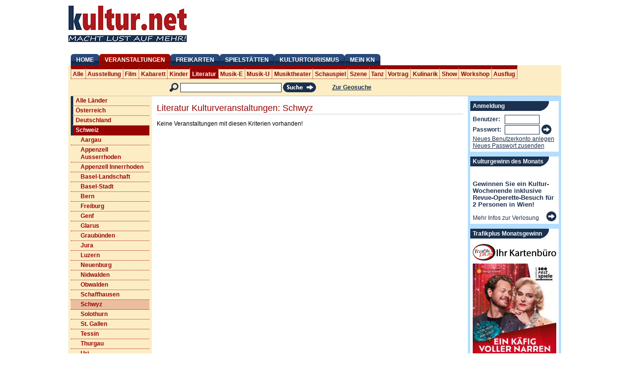

--- FILE ---
content_type: text/html; charset=utf-8
request_url: https://kultur.net/veranstaltungen/15/47/literatur/schwyz
body_size: 6684
content:
<!DOCTYPE html PUBLIC "-//W3C//DTD XHTML 1.0 Strict//EN" "http://www.w3.org/TR/xhtml1/DTD/xhtml1-strict.dtd">
<html xmlns="http://www.w3.org/1999/xhtml" xml:lang="de" lang="de" dir="ltr">
  <head>
<meta http-equiv="Content-Type" content="text/html; charset=utf-8" />
      <!-- Global site tag (gtag.js) - Google Analytics -->
		<script async src="https://www.googletagmanager.com/gtag/js?id=UA-5410738-1" type="13e76a65e4dca63fc14d8651-text/javascript"></script>
        <script type="13e76a65e4dca63fc14d8651-text/javascript">
          window.dataLayer = window.dataLayer || [];
          function gtag(){dataLayer.push(arguments);}
          gtag('js', new Date());
        
          gtag('config', 'UA-5410738-1');
        </script>
        <!-- Google Tag Manager -->
        <script type="13e76a65e4dca63fc14d8651-text/javascript">(function(w,d,s,l,i){w[l]=w[l]||[];w[l].push({'gtm.start':
        new Date().getTime(),event:'gtm.js'});var f=d.getElementsByTagName(s)[0],
        j=d.createElement(s),dl=l!='dataLayer'?'&l='+l:'';j.async=true;j.src=
        'https://www.googletagmanager.com/gtm.js?id='+i+dl;f.parentNode.insertBefore(j,f);
        })(window,document,'script','dataLayer','GTM-PVMVJ6N');</script>
        <!-- End Google Tag Manager -->
    <title>Literatur Kulturveranstaltungen: Schwyz | Kultur.net</title>
    <meta http-equiv="Content-Type" content="text/html; charset=utf-8" />
<meta name="keywords" content="SIMsKultur Online, Freikarten, Veranstaltungen, Spielstätten, Magazin" />
<meta name="copyright" content="SIMsKultur Online" />
<link rel="shortcut icon" href="/sites/all/themes/openculture/favicon.ico" type="image/x-icon" />
    
    <link rel="alternate" type="application/rss+xml" title="kultur.net Kulturtipps - RSS 2.0" href="/rss" />

		<meta http-equiv="Content-language" content="de"/>
		<meta http-equiv="language" content="de"/>
		<meta name="language" content="deutsch, de"/>
		    
    <link type="text/css" rel="stylesheet" media="all" href="/sites/default/files/css/css_087d7cd3e6fe55af63ee9cd89200139c.css" />
<link type="text/css" rel="stylesheet" media="print" href="/sites/default/files/css/css_7b3c97395cc0c97826a37f41e044795f.css" />
    <script type="13e76a65e4dca63fc14d8651-text/javascript" src="/misc/jquery.js?4"></script>
<script type="13e76a65e4dca63fc14d8651-text/javascript" src="/misc/drupal.js?4"></script>
<script type="13e76a65e4dca63fc14d8651-text/javascript" src="/sites/default/files/languages/de_d620efa88569338adc83dcd902fc253a.js?4"></script>
<script type="13e76a65e4dca63fc14d8651-text/javascript" src="/sites/all/themes/openculture/script.js?4"></script>
<script type="13e76a65e4dca63fc14d8651-text/javascript">
<!--//--><![CDATA[//><!--
jQuery.extend(Drupal.settings, { "basePath": "/" });
//--><!]]>
</script>
    
    <!--[if lt IE 7]>
      <link type="text/css" rel="stylesheet" media="all" href="/sites/all/themes/openculture/fix-ie.css" />    <![endif]-->
    <!--[if IE 7]>
        <link rel="stylesheet" type="text/css" href="/sites/all/themes/openculture/fix-ie7.css"  />   
    <![endif]-->

    <script type="13e76a65e4dca63fc14d8651-text/javascript">
    <!--// <![CDATA[
        var OA_source = '';
    // ]]> -->
    </script>
    <!-- Start Script für Google Banner
    <script type='text/javascript' src='http://ads.simskultur.net/www/delivery/spcjs.php?id=1&amp;block=1&amp;blockcampaign=1&amp;target=_blank'>
    </script>
    Ende Script für Google Banner -->

		<!-- facebook -->
		    
    <meta name="verify-v1" content="qqlq2Z/JCPxQQ1BbhWZ4nnCKt9wPrUYwjcrpH+MBKJo=" />

             
  </head>
  <body class="double-split">
    <!-- Google Tag Manager (noscript) -->
    <noscript><iframe src="https://www.googletagmanager.com/ns.html?id=GTM-PVMVJ6N"
    height="0" width="0" style="display:none;visibility:hidden"></iframe></noscript>
    <!-- End Google Tag Manager (noscript) -->
  <!--<div id="header-region" class="clear-block"></div>-->

    <div id="wrapper">
      <div id="top">
        <a href="/" title="Kultur.net"><img src="/sites/all/themes/openculture/logo.png" alt="Kultur.net" id="logo" /></a>        <!-- Start xlargebanner
        <div class="xlargebanner">
                      </div>
        Ende xlargebanner -->
        <!-- Start xlargebanner
        <div class="xlargebanner"> <a href="https://kultur.net/freikarten-gewinnen/158877/2026-01-23/stadttheater-wiener-neustadt/programm/kino-der-gruene-kakadu-stummfilm-wien-1932-mit-live-musik-von-" target="_blank"><img src="http://kultur.net/sites/all/themes/openculture/images/banner/Stadttheater-Wiener-Neustadt_Der-Gruene-Kakadu.jpg" width="702" height="90" alt="Gewinnen Sie 20 x 2 Freikarten im Stadttheater Wiener Neustadt: Der Grüne Kakadu (Stummfilm, Wien 1932) mit Live-Musik von Sascha Peres und der Wiener Brut" title="Gewinnen Sie 20 x 2 Freikarten im Stadttheater Wiener Neustadt: Der Grüne Kakadu (Stummfilm, Wien 1932) mit Live-Musik von Sascha Peres und der Wiener Brut"></a>
        </div>
        <!-- Ende xlargebanner -->
      </div>

              <div id="mainnav">
          <ul><li class="menu-143 first"><a href="/" title="Zur Startseite">Home</a></li>
<li class="menu-977 active"><a href="/veranstaltungen" title="Veranstaltungen anzeigen">Veranstaltungen</a></li>
<li class="menu-3969"><a href="/freikarten" title="Alle Veranstaltungen mit Freikarten">Freikarten</a></li>
<li class="menu-600"><a href="/spielstaetten" title="Spielstätten anzeigen">Spielstätten</a></li>
<li class="menu-5785"><a href="/kulturtourismus" title="Kulturregionen und Kulturreisen">Kulturtourismus</a></li>
<li class="menu-4667 last"><a href="/mein-sk" title="Mein kultur.net">Mein KN</a></li>
</ul>        </div>
                    <div id="subheader" class="clear-block">
          <ul id="subnav"><li class="first"><a href="/veranstaltungen/0/47/alle-genres/schwyz/" title="Alle Genre">Alle</a></li><li class=""><a href="/veranstaltungen/14/47/ausstellung/schwyz/" title="Ausstellung: Architektur, Design, Ethnografische/anthropologische Ausstellung, Expo, Fotografie, Grafik, Installation, Malerei, Multimedia, Naturhistorische-naturwissenschaftliche Ausstellung, Skulpturenausstellung, Wissenschaftlich-technische Ausstellung, Zoologische/botanische Ausstellung">Ausstellung</a></li><li class=""><a href="/veranstaltungen/17/47/film/schwyz/" title="Film: Abenteuerfilm, Actionfilm, Anti-Kriegsfilm, Fantasyfilm, Heimatfilm, Horrorfilm, Katastrophenfilm, Komödie, Kriegsfilm, Krimi, Märchenfilm, Melodram, Musical, Roadmovie, Sciencefiction-Film, Tanzfilm, Thriller, Tierfilm, Western, Zeichentrickfilm">Film</a></li><li class=""><a href="/veranstaltungen/16/47/kabarett/schwyz/" title="Kabarett: Kabarett-Festspiel, Kleinkunst, Satire/Parodie, Sketch">Kabarett</a></li><li class=""><a href="/veranstaltungen/21/47/kinder/schwyz/" title="Kinder: bis 12, Kleinkinder, Teenager/Jugendliche">Kinder</a></li><li class=" active"><a href="/veranstaltungen/15/47/literatur/schwyz/" title="Literatur: klassische Literatur, Literaturfestival, zeigenössische Literatur">Literatur</a></li><li class=""><a href="/veranstaltungen/11/47/musik-e/schwyz/" title="Musik-E: Alte Musik, Klassik, Neue Musik">Musik-E</a></li><li class=""><a href="/veranstaltungen/10/47/musik-u/schwyz/" title="Musik-U: Country, Jazz, Pop, Rhytm 'n' Blues, Rock, Schlager, Soul, Volksmusik, Volkstümliche Musik, Weltmusik">Musik-U</a></li><li class=""><a href="/veranstaltungen/12/47/musiktheater/schwyz/" title="Musiktheater: Musical, Oper, Operette">Musiktheater</a></li><li class=""><a href="/veranstaltungen/13/47/schauspiel/schwyz/" title="Schauspiel: Drama, Farce, Komödie/Posse/Schwank, Melodram, Puppentheater, Straßentheater, Tragikomödie, Tragödie">Schauspiel</a></li><li class=""><a href="/veranstaltungen/19/47/szene/schwyz/" title="Szene: Ball, Clubbing, DJ Line, Party">Szene</a></li><li class=""><a href="/veranstaltungen/18/47/tanz/schwyz/" title="Tanz: Ballett, Modern Dance">Tanz</a></li><li class=""><a href="/veranstaltungen/22/47/vortrag/schwyz/" title="Vortrag: Diavortrag, Diskussion, Rezitation, Symposium">Vortrag</a></li><li class=""><a href="/veranstaltungen/229/47/kulinarik/schwyz/" title="Kulinarik">Kulinarik</a></li><li class=""><a href="/veranstaltungen/241/47/show/schwyz/" title="Show">Show</a></li><li class=""><a href="/veranstaltungen/183/47/workshop/schwyz/" title="Workshops">Workshop</a></li><li class="last"><a href="/veranstaltungen/243/47/ausflug/schwyz/" title="Ausflug">Ausflug</a></li></ul>          <div class="region clear-block">
            <div id="block-search-0" class="clear-block block block-search">


  <div class="content"><form action="/veranstaltungen/15/47/literatur/schwyz"  accept-charset="UTF-8" method="post" id="search-block-form">
<div><div class="container-inline" id="searchbox">
  <img src="/sites/all/themes/openculture/images/icon-lupe.gif" alt="Lupe" />
  <div class="form-item" id="edit-search-block-form-1-wrapper">
 <input type="text" maxlength="128" name="search_block_form" id="edit-search-block-form-1" size="15" value="" class="form-text txt search-txt" />
</div>
<input type="image" name="op" value="Suchen" id="edit-submit"  class="form-submit" src="/sites/all/themes/openculture/images/button-search.gif" />
<input type="hidden" name="form_build_id" id="form-bf4f3ba6a8ef553a74ba51d7fe79e3b3" value="form-bf4f3ba6a8ef553a74ba51d7fe79e3b3"  />
<input type="hidden" name="form_id" id="edit-search-block-form" value="search_block_form"  />
  <a href="/geosuche">Zur Geosuche</a></div>

</div></form>
</div>
</div>
            <!--<a id="rss-link" href="/rss"><img src="/sites/all/themes/openculture/images/icon-rss.gif" alt="RSS-Icon" /></a>-->
          </div>
        </div>
      
      <div id="main" class="clear-block">
          <div id="left" class="sidebar">
            <ul id="regionsnav"><li class="country"><a href="/veranstaltungen/15/0/literatur/alle-regionen/">Alle Länder</a></li><li class="country"><a href="/veranstaltungen/15/31/literatur/oesterreich/" title="">Österreich</a></li><li class="country"><a href="/veranstaltungen/15/32/literatur/deutschland/" title="">Deutschland</a></li><li class="country country_active"><a href="/veranstaltungen/15/33/literatur/schweiz/" title="">Schweiz</a>  <ul><li class=""><a href="/veranstaltungen/15/61/literatur/aargau/" title="">Aargau</a></li><li class=""><a href="/veranstaltungen/15/57/literatur/appenzell-ausserrhoden/" title="">Appenzell Ausserrhoden</a></li><li class=""><a href="/veranstaltungen/15/58/literatur/appenzell-innerrhoden/" title="">Appenzell Innerrhoden</a></li><li class=""><a href="/veranstaltungen/15/55/literatur/basel-landschaft/" title="">Basel-Landschaft</a></li><li class=""><a href="/veranstaltungen/15/54/literatur/basel-stadt/" title="">Basel-Stadt</a></li><li class=""><a href="/veranstaltungen/15/44/literatur/bern/" title="">Bern</a></li><li class=""><a href="/veranstaltungen/15/52/literatur/freiburg/" title="">Freiburg</a></li><li class=""><a href="/veranstaltungen/15/67/literatur/genf/" title="">Genf</a></li><li class=""><a href="/veranstaltungen/15/50/literatur/glarus/" title="">Glarus</a></li><li class=""><a href="/veranstaltungen/15/60/literatur/graubuenden/" title="">Graubünden</a></li><li class=""><a href="/veranstaltungen/15/68/literatur/jura/" title="">Jura</a></li><li class=""><a href="/veranstaltungen/15/45/literatur/luzern/" title="">Luzern</a></li><li class=""><a href="/veranstaltungen/15/66/literatur/neuenburg/" title="">Neuenburg</a></li><li class=""><a href="/veranstaltungen/15/49/literatur/nidwalden/" title="">Nidwalden</a></li><li class=""><a href="/veranstaltungen/15/48/literatur/obwalden/" title="">Obwalden</a></li><li class=""><a href="/veranstaltungen/15/56/literatur/schaffhausen/" title="">Schaffhausen</a></li><li class="active"><a href="/veranstaltungen/15/47/literatur/schwyz/" title="">Schwyz</a></li><li class=""><a href="/veranstaltungen/15/53/literatur/solothurn/" title="">Solothurn</a></li><li class=""><a href="/veranstaltungen/15/59/literatur/st-gallen/" title="">St. Gallen</a></li><li class=""><a href="/veranstaltungen/15/63/literatur/tessin/" title="">Tessin</a></li><li class=""><a href="/veranstaltungen/15/62/literatur/thurgau/" title="">Thurgau</a></li><li class=""><a href="/veranstaltungen/15/46/literatur/uri/" title="">Uri</a></li><li class=""><a href="/veranstaltungen/15/64/literatur/waadt/" title="">Waadt</a></li><li class=""><a href="/veranstaltungen/15/65/literatur/wallis/" title="">Wallis</a></li><li class=""><a href="/veranstaltungen/15/51/literatur/zug/" title="">Zug</a></li><li class=""><a href="/veranstaltungen/15/43/literatur/zuerich/" title="">Zürich</a></li></ul></li><li class="country"><a href="/veranstaltungen/15/187/literatur/italien/" title="Italien">Italien</a></li><li class="country"><a href="/veranstaltungen/15/239/literatur/international/" title="">International</a></li></ul>                        <!-- Start Skyscrapper Banner
			<div class="skyscraper"></div>
			Ende Skyscrapper Banner -->

	        <!-- Start Platzhalter statt Skyscrapper -->
	        <div>
            	<img src="/sites/all/themes/openculture/images/Platzhalter_160x1.gif" alt="" width="160" height="1">
            </div>
          </div>

        <div id="content">
                                                                                        
                        
            
                        <div class="clear-block">
              <h1>Literatur Kulturveranstaltungen: Schwyz</h1>
  <p class="info">Keine Veranstaltungen mit diesen Kriterien vorhanden!</p>
            </div>
                </div> <!-- /.left-corner, /.right-corner, /#squeeze, /#center -->

              <div id="right" class="sidebar">
          <div id="block-oc_blocks-7" class="clear-block block block-oc_blocks">

  <h2>Anmeldung</h2>

  <div class="content"><form action="/taxonomy/term/13/www.burgtheater.at?destination=taxonomy%2Fterm%2F13%2Fwww.burgtheater.at%3Fpage%3D33"  accept-charset="UTF-8" method="post" id="user-login-form" class="oc-form">
<div><div class="container-inline">
  <div class="form-item" id="edit-name-wrapper">
 <label for="edit-name">Benutzer: <span class="form-required" title="Dieses Feld wird benötigt.">*</span></label>
 <input type="text" maxlength="60" name="name" id="edit-name" size="15" value="" class="form-text required" />
</div>
<div class="form-item" id="edit-pass-wrapper">
 <label for="edit-pass">Passwort: <span class="form-required" title="Dieses Feld wird benötigt.">*</span></label>
 <input type="password" name="pass" id="edit-pass"  maxlength="60"  size="15"  class="form-text required" />
</div>
<input type="image" name="op" value="Anmelden" id="edit-submit-1"  class="form-submit" src="/sites/all/themes/openculture/images/btn-weiter.gif" />
<div class="item-list"><ul><li class="first"><a href="/user/register" title="Neues Benutzerkonto anlegen.">Neues Benutzerkonto anlegen</a></li>
<li class="last"><a href="/user/password" title="Neues Passwort via E-Mail anfordern">Neues Passwort zusenden</a></li>
</ul></div><input type="hidden" name="form_build_id" id="form-9ff5b6f7e831c72db5cfa7289fb5cf54" value="form-9ff5b6f7e831c72db5cfa7289fb5cf54"  />
<input type="hidden" name="form_id" id="edit-user-login-block" value="user_login_block"  />
</div>

<!-- facebook
<div class="facebook-login">
	</div>
-->
</div></form>
</div>
</div>
<div id="block-kulturfenster" class="clear-block block">
      <h2>Kulturgewinn des Monats</h2>
    <a href="/kulturgewinn-des-monats/gewinnen-sie-ein-kultur-wochenende-inklusive-revue-operette-besuch-fuer-2-pe" title="Gewinnen Sie ein Kultur-Wochenende inklusive Revue-Operette-Besuch für 2 Personen in Wien!" class="decoless"><img src="" title=" &copy; " alt=""/></a>  <!-- Start 1 von 2 auskommentiert 
  <div class="location">
    <a href="/kulturgewinn-des-monats/gewinnen-sie-ein-kultur-wochenende-inklusive-revue-operette-besuch-fuer-2-pe" title="Gewinnen Sie ein Kultur-Wochenende inklusive Revue-Operette-Besuch für 2 Personen in Wien!" class="decoless"></a>  </div>
  Ende 1 von 2 auskommentiert -->
  <!-- Start 2 von 2 auskommentiert 
  <h3>
    <a href="/kulturgewinn-des-monats/gewinnen-sie-ein-kultur-wochenende-inklusive-revue-operette-besuch-fuer-2-pe" title="Gewinnen Sie ein Kultur-Wochenende inklusive Revue-Operette-Besuch für 2 Personen in Wien!" class="decoless">Im weißen Rössl</a>  </h3>
  Ende 2 von 2 auskommentiert --> 
  <!-- NEU Start 3 von 3 --> 
  <h3>
  <a href="https://kultur.net/kulturgewinn-des-monats/gewinnen-sie-ein-kultur-wochenende-inklusive-revue-operette-besuch-fuer-2-pe" title="Gewinnen Sie ein Kultur-Wochenende inklusive Revue-Operette-Besuch für 2 Personen in Wien!" class="decoless active">Gewinnen Sie ein Kultur-Wochenende inklusive Revue-Operette-Besuch für 2 Personen in Wien!
  </a><br />
  </h3>
  <!-- NEU ENDE 3 von 3 --> 
  
  <div class="lead">
    <a href="/kulturgewinn-des-monats/gewinnen-sie-ein-kultur-wochenende-inklusive-revue-operette-besuch-fuer-2-pe" title="Gewinnen Sie ein Kultur-Wochenende inklusive Revue-Operette-Besuch für 2 Personen in Wien!" class="decoless"></a>  </div>
  <div class="drawing">
    <a href="/kulturgewinn-des-monats/gewinnen-sie-ein-kultur-wochenende-inklusive-revue-operette-besuch-fuer-2-pe" title="Gewinnen Sie ein Kultur-Wochenende inklusive Revue-Operette-Besuch für 2 Personen in Wien!">Mehr Infos zur Verlosung</a>  </div>
  <div class="more">
    <a href="/kulturgewinn-des-monats/gewinnen-sie-ein-kultur-wochenende-inklusive-revue-operette-besuch-fuer-2-pe" title="Gewinnen Sie ein Kultur-Wochenende inklusive Revue-Operette-Besuch für 2 Personen in Wien!" class="decoless"><img src="/sites/all/themes/openculture/images/btn-weiter.gif" alt="Gewinnen Sie ein Kultur-Wochenende inklusive Revue-Operette-Besuch für 2 Personen in Wien!" title="Gewinnen Sie ein Kultur-Wochenende inklusive Revue-Operette-Besuch für 2 Personen in Wien!" /></a>  </div>
  </div>



<div id="block-trafikplus" class="clear-block block">
<h2>Trafikplus Monatsgewinn</h2>
  <img src="https://kultur.net/sites/all/themes/openculture/images/Trafikplus-Ihr-Kartenbuero.gif" alt="Trafikplus - Ihr Kartenb&uuml;ro" title="Trafikplus - Ihr Kartenb&uuml;ro" width="170" height="40">
  <img src="https://kultur.net/sites/default/files/imagecache/detail/sites/default/files/programm/ein_kaefig_voller_narren_-_seefestspiele_moerbisch_2025.jpg" alt="Gewinnen Sie 1x2 Tickets für die Seefestspiele Mörbisch für das Musical Ein Käfig voller Narren von 16. Juli bis 22. August 2026!" width="170" height="240">
<div style="padding:5px 0px 5px 0px;"><a href="http://www.trafikplus.at/" target="_blank"><span style="color: #000000;">Trafik</span><span style="color: #FF0000;">plus</span></a> verlost dieses Monat folgende Tickets mit uns:<br></div>
<div class="date">
    <p>Gewinnen Sie 1x2 Tickets für die Seefestspiele Mörbisch! Im Sommer 2026 kommt die weltberühmte Erfolgskomödie aus den 70ern als Musical von 16. Juli bis 22. August 2026 auf die Seebühne Mörbisch. Das einzigartige Theaterstück aus der Feder von Jean Poiret verwandelten Jerry Herman und Harvey Fierstein in einen Klassiker des Musical-Genres.</p>
</div>
<div style="padding:5px 0px 10px 0px;">Tickets zu dieser Veranstaltung erhalten Sie in jeder <a href="http://www.trafikplus.at/" target="_blank"><span style="color: #000000;">Trafik</span><span style="color: #FF0000;">plus</span></a>!<br></div>

Weitere Infos und zur Verlosung <a href="https://kultur.net/freikarten-gewinnen/158343/2026-08-21/seebuehne-moerbisch/programm/ein-kaefig-voller-narren">anmelden</a>!</div>

<div id="block-kulturletter" class="clear-block block">
  <h2>Kultur Newsletter</h2>
  <div>

    Jetzt den kostenlosen wöchentlichen Kultur Newsletter abonnieren:
    
    <form method="post" action="/kulturnewsletter" >
      
      <input class="txt" type="text" name="email" id="kulturletter_email" value="E-Mail" onFocus="if (!window.__cfRLUnblockHandlers) return false; clearText(this)" onBlur="if (!window.__cfRLUnblockHandlers) return false; clearText(this)" data-cf-modified-13e76a65e4dca63fc14d8651-="" />
      <input type="hidden" name="action" value="register" />
      <input class="form-submit img" type="image" id="submit-kulturletter" src="/sites/all/themes/openculture/images/btn-weiter.gif" title="Anmelden" value="Anmelden" alt="Anmelden" />
      <br />
    </form>
    
    <a href="/kulturnewsletter" title="Kultur Newsletter verwalten">Kultur Newsletter verwalten</a>    
    
		<script type="13e76a65e4dca63fc14d8651-text/javascript">
       function clearText(field){
           if (field.defaultValue == field.value) field.value = '';
           else if (field.value == '') field.value = field.defaultValue;
       }
		</script>
  
	</div>		
</div>

<!-- Start für Banner-Schaltung Event Rechte Spalte -->
<!-- Auskommentiert Anfang -->
<div style="padding:10px 5px 10px 5px;"><a href="https://www.monalisa.at/" target="_blank"><img src="https://kultur.net/sites/all/themes/openculture/images/banner/Monalisa_Banner_2.jpg" width="180" height="424" alt="MONALISA | BALL- UND BRAUTMODEN -20% Gutschein" title="MONALISA | BALL- UND BRAUTMODEN -20% Gutschein" /></a></div>
<!-- Auskommentiert Ende -->
<!-- Ende für Banner-Schaltung Event Rechte Spalte -->

<div id="block-block-9" class="clear-block>">
<!--Template für Regionen Block -->
  <div class="content">  </div>
</div>

        </div>
          </div> <!-- main -->

    <div id="wfooter" class="clear-block">
    &nbsp;
              </div>

    <div id="footer">
      <div id="sfooter">
    <h3>Sponsoren/Partner</h3>
    <div>
        <a href="http://www.dinersclub.at" target="_blank"><img src="/sites/all/themes/openculture/images/sponsor/dinersclub.gif" alt="Diners Club" title="Diners Club" /></a>
		<a href="http://www.mercedes.at" target="_blank"><img src="/sites/all/themes/openculture/images/sponsor/mercedes.jpg" alt="Mercedes Benz" title="Mercedes Benz" /></a>
        <a href="http://www.raiffeisen.at" target="_blank"><img src="/sites/all/themes/openculture/images/sponsor/rf.gif" alt="Raiffeisen Meine Bank" title="Raiffeisen Meine Bank" /></a>
        <a href="https://blackscreen.at/aff.php?aff=4" target="_blank"><img src="/sites/all/themes/openculture/images/sponsor/BlackScreen_Logo_100x100.png" alt="Blackscreen Online" title="Blackscreen Online" /></a>
        <a href="https://gls-group.eu/AT/de/home " target="_blank"><img src="/sites/all/themes/openculture/images/sponsor/GLS-Paketdienst.gif" alt="GLS Paketdienst" title="GLS Paketdienst" /></a>
        <a href="http://www.cashpoint.com" target="_blank"><img src="/sites/all/themes/openculture/images/sponsor/cashpoint.jpg" alt="cashpoint - sportwetten" title="cashpoint - sportwetten" /></a>
        <a href="http://www.trafikplus.at" target="_blank"><img src="/sites/all/themes/openculture/images/sponsor/TrafikPlus_Footer.png" alt="Trafikplus" title="Trafikplus" /></a>
    </div>
</div>
      <div id="kfooter">
        <a class="decoless" title="Selbsteintrag" href="/promotion-von-spielstaetten-und-veranstaltungen-auf-kulturnet">Selbsteintrag</a> |
        <!-- <a class="decoless" title="Presse" href="/presse">Presse</a> | -->
        <a class="decoless" title="Kontakt" href="/kontakt">Kontakt</a> |
        <a class="decoless" title="Feedback" href="/feedback">Feedback</a> | 
        <!-- <a class="decoless" title="Produkte &amp; Preise" href="/produkte-preise">Produkte &amp; Preise</a> | -->
        <a class="decoless" title="Vorteile für registrierte Benutzer" href="/vorteile-fuer-registrierte-benutzer">Vorteile für registrierte Benutzer</a> 
        <div><a class="decoless" title="Impressum" href="/impressum">&copy; 2003 - 2026 kultur.net</a></div>
      </div>
      <div id="mfooter">
        social semantic applications by <a href="http://evo42.net" title="social semantic applications by evo42 communications" target="_blank">evo42 communications</a> | made in <a href="http://doloops.net" title="made in doloops" target="_blank">doloops</a>
        </div>

    </div>

  </div> <!-- wrapper -->

<!-- /layout -->

  
    
  
    

  <script src="/cdn-cgi/scripts/7d0fa10a/cloudflare-static/rocket-loader.min.js" data-cf-settings="13e76a65e4dca63fc14d8651-|49" defer></script><script defer src="https://static.cloudflareinsights.com/beacon.min.js/vcd15cbe7772f49c399c6a5babf22c1241717689176015" integrity="sha512-ZpsOmlRQV6y907TI0dKBHq9Md29nnaEIPlkf84rnaERnq6zvWvPUqr2ft8M1aS28oN72PdrCzSjY4U6VaAw1EQ==" data-cf-beacon='{"version":"2024.11.0","token":"f5d8a2c59cb04196aed306eb72f5f68a","r":1,"server_timing":{"name":{"cfCacheStatus":true,"cfEdge":true,"cfExtPri":true,"cfL4":true,"cfOrigin":true,"cfSpeedBrain":true},"location_startswith":null}}' crossorigin="anonymous"></script>
</body>
</html>
